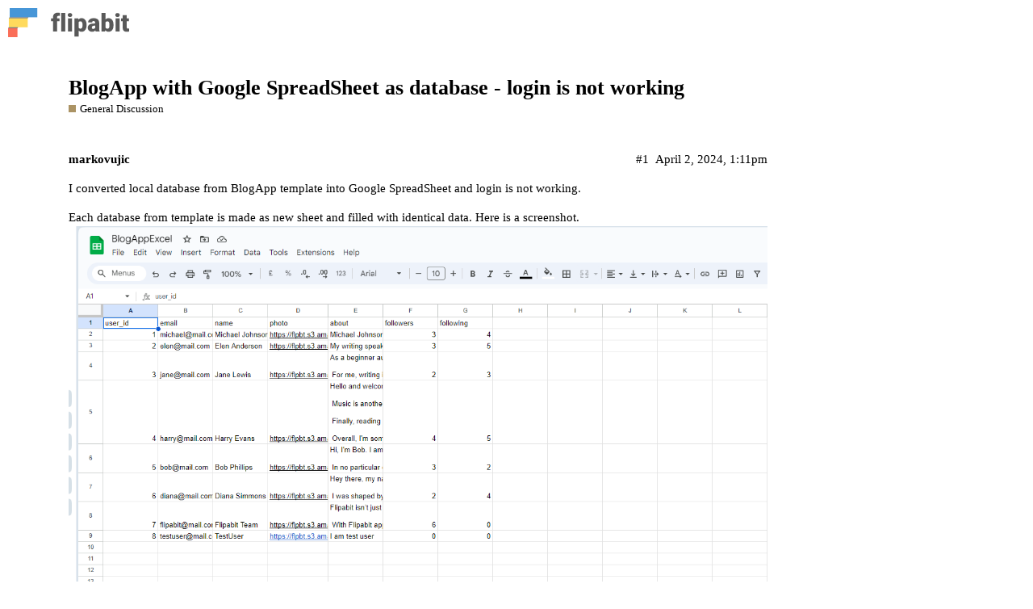

--- FILE ---
content_type: text/html; charset=utf-8
request_url: https://forum.flipabit.dev/t/blogapp-with-google-spreadsheet-as-database-login-is-not-working/2031
body_size: 5199
content:
<!DOCTYPE html>
<html lang="en">
  <head>
    <meta charset="utf-8">
    <title>BlogApp with Google SpreadSheet as database - login is not working - General Discussion - Flipabit Forum</title>
    <meta name="description" content="I converted local database from BlogApp template into Google SpreadSheet and login is not working. 
Each database from template is made as new sheet and filled with identical data. Here is a screenshot. 
 
Here is video. &amp;hellip;">
    <meta name="generator" content="Discourse 2.8.0.beta4 - https://github.com/discourse/discourse version b47f288b13dbdf940055b04b826486cd99552c61">
<link rel="icon" type="image/png" href="https://forum.flipabit.dev/uploads/default/optimized/1X/13a9c5af8cf47f218b80be289538729d23967056_2_32x32.ico">
<link rel="apple-touch-icon" type="image/png" href="https://forum.flipabit.dev/uploads/default/optimized/1X/76264a65d7e1da38b416e8a4f15936755767bbea_2_180x180.png">
<meta name="theme-color" content="#ffffff">
<meta name="viewport" content="width=device-width, initial-scale=1.0, minimum-scale=1.0, user-scalable=yes, viewport-fit=cover">
<link rel="canonical" href="https://forum.flipabit.dev/t/blogapp-with-google-spreadsheet-as-database-login-is-not-working/2031" />
<script type="application/ld+json">{"@context":"http://schema.org","@type":"WebSite","url":"https://forum.flipabit.dev","potentialAction":{"@type":"SearchAction","target":"https://forum.flipabit.dev/search?q={search_term_string}","query-input":"required name=search_term_string"}}</script>
<link rel="search" type="application/opensearchdescription+xml" href="https://forum.flipabit.dev/opensearch.xml" title="Flipabit Forum Search">

      <link href="/stylesheets/desktop_3d2510682290660cd3b2b6e573ea24bc903025b5.css?__ws=forum.flipabit.dev" media="all" rel="stylesheet" data-target="desktop"  />
      <link href="/stylesheets/desktop_theme_1_fc1f7ec331e2b0b79b92b8cc7cf4019b9e290088.css?__ws=forum.flipabit.dev" media="all" rel="stylesheet" data-target="desktop_theme" data-theme-id="1" data-theme-name="new style"/>
<link href="/stylesheets/desktop_theme_4_97970d544a3ea9bce1621d15df7f1254423532f3.css?__ws=forum.flipabit.dev" media="all" rel="stylesheet" data-target="desktop_theme" data-theme-id="4" data-theme-name="default"/>
    
    <meta id="data-ga-universal-analytics" data-tracking-code="UA-106934866-11" data-json="{&quot;cookieDomain&quot;:&quot;auto&quot;}" data-auto-link-domains="">

  <link rel="preload" href="/assets/google-universal-analytics-v3-706f1d28f0a97f67a47515c96189277240ec4940d968955042066d7873fd1fe8.js" as="script">
<script src="/assets/google-universal-analytics-v3-706f1d28f0a97f67a47515c96189277240ec4940d968955042066d7873fd1fe8.js"></script>


        <link rel="alternate" type="application/rss+xml" title="RSS feed of &#39;BlogApp with Google SpreadSheet as database - login is not working&#39;" href="https://forum.flipabit.dev/t/blogapp-with-google-spreadsheet-as-database-login-is-not-working/2031.rss" />
    <meta property="og:site_name" content="Flipabit Forum" />
<meta property="og:type" content="website" />
<meta name="twitter:card" content="summary" />
<meta name="twitter:image" content="https://forum.flipabit.dev/uploads/default/optimized/2X/b/bf121eb41e84d3c61bb2270388d6542b93b28cbe_2_1024x740.png" />
<meta property="og:image" content="https://forum.flipabit.dev/uploads/default/optimized/2X/b/bf121eb41e84d3c61bb2270388d6542b93b28cbe_2_1024x740.png" />
<meta property="og:url" content="https://forum.flipabit.dev/t/blogapp-with-google-spreadsheet-as-database-login-is-not-working/2031" />
<meta name="twitter:url" content="https://forum.flipabit.dev/t/blogapp-with-google-spreadsheet-as-database-login-is-not-working/2031" />
<meta property="og:title" content="BlogApp with Google SpreadSheet as database - login is not working" />
<meta name="twitter:title" content="BlogApp with Google SpreadSheet as database - login is not working" />
<meta property="og:description" content="I converted local database from BlogApp template into Google SpreadSheet and login is not working.  Each database from template is made as new sheet and filled with identical data. Here is a screenshot.    Here is video.  Imgur: The magic of the Internet  Like user is pass authentication but data are not forward on next page.  Here are settings from app.      Maybe this basic authetication is problem. Do I need it when login email is coming from spreadsheet?" />
<meta name="twitter:description" content="I converted local database from BlogApp template into Google SpreadSheet and login is not working.  Each database from template is made as new sheet and filled with identical data. Here is a screenshot.    Here is video.  Imgur: The magic of the Internet  Like user is pass authentication but data are not forward on next page.  Here are settings from app.      Maybe this basic authetication is problem. Do I need it when login email is coming from spreadsheet?" />
<meta property="article:published_time" content="2024-04-02T13:11:16+00:00" />
<meta property="og:ignore_canonical" content="true" />


    <script type="application/ld+json">{"@context":"http://schema.org","@type":"QAPage","name":"BlogApp with Google SpreadSheet as database - login is not working","mainEntity":{"@type":"Question","name":"BlogApp with Google SpreadSheet as database - login is not working","text":"I converted local database from BlogApp template into Google SpreadSheet and login is not working.\n\nEach database from template is made as new sheet and filled with identical data. Here is a screenshot.\n\n[image]\n\nHere is video.\n\n<a href=\"https://imgur.com/a/46tKIX4\" rel=\"noopener nofollow ugc\">Imgur: The magic of the Internet<\/a>\n\nLike user is pass authentication but &hellip;","upvoteCount":0,"answerCount":0,"dateCreated":"2024-04-02T13:11:16.580Z","author":{"@type":"Person","name":"markovujic"}}}</script>
  </head>
  <body class="crawler">
    
    <header>
      <a href="/">
          <img src="https://forum.flipabit.dev/uploads/default/original/1X/05f6f1c4427aa326f180b7eb1fb6b710410825f5.svg" alt="Flipabit Forum" id="site-logo" style="max-width: 150px;">
      </a>
    </header>
    <div id="main-outlet" class="wrap">
        <div id="topic-title">
    <h1>
      <a href="/t/blogapp-with-google-spreadsheet-as-database-login-is-not-working/2031">BlogApp with Google SpreadSheet as database - login is not working</a>
    </h1>

      <div class="topic-category" itemscope itemtype="http://schema.org/BreadcrumbList">
          <span itemprop="itemListElement" itemscope itemtype="http://schema.org/ListItem">
            <a href="https://forum.flipabit.dev/c/general/6" class="badge-wrapper bullet" itemprop="item">
              <span class='badge-category-bg' style='background-color: #AB9364'></span>
              <span class='badge-category clear-badge'>
                <span class='category-name' itemprop='name'>General Discussion</span>
              </span>
            </a>
            <meta itemprop="position" content="1" />
          </span>
      </div>

  </div>

  


      <div itemscope itemtype='http://schema.org/DiscussionForumPosting' class='topic-body crawler-post'>
        <div class='crawler-post-meta'>
          <div itemprop='publisher' itemscope itemtype="http://schema.org/Organization">
            <meta itemprop='name' content='Flipabit Forum'>
              <div itemprop='logo' itemscope itemtype="http://schema.org/ImageObject">
                <meta itemprop='url' content='https://forum.flipabit.dev/uploads/default/original/1X/05f6f1c4427aa326f180b7eb1fb6b710410825f5.svg'>
              </div>
          </div>
          <span class="creator" itemprop="author" itemscope itemtype="http://schema.org/Person">
            <a itemprop="url" href='https://forum.flipabit.dev/u/markovujic'><span itemprop='name'>markovujic</span></a>
            
          </span>

          <link itemprop="mainEntityOfPage" href="https://forum.flipabit.dev/t/blogapp-with-google-spreadsheet-as-database-login-is-not-working/2031">

            <link itemprop="image" href="https://forum.flipabit.dev/uploads/default/original/2X/b/bf121eb41e84d3c61bb2270388d6542b93b28cbe.png">

          <span class="crawler-post-infos">
              <time itemprop='datePublished' datetime='2024-04-02T13:11:16Z' class='post-time'>
                April 2, 2024,  1:11pm
              </time>
              <meta itemprop='dateModified' content='2024-04-02T13:11:16Z'>
          <span itemprop='position'>#1</span>
          </span>
        </div>
        <div class='post' itemprop='articleBody'>
          <p>I converted local database from BlogApp template into Google SpreadSheet and login is not working.</p>
<p>Each database from template is made as new sheet and filled with identical data. Here is a screenshot.<br>
<img src="https://forum.flipabit.dev/uploads/default/original/2X/b/bf121eb41e84d3c61bb2270388d6542b93b28cbe.png" alt="image" data-base62-sha1="rgi19EhVWtydH1DntGeHQlMWNZA" width="1286" height="930"></p>
<p>Here is video.<br>
<a href="https://imgur.com/a/46tKIX4" rel="noopener nofollow ugc">Imgur: The magic of the Internet</a><br>
Like user is pass authentication but data are not forward on next page.<br>
Here are settings from app.<br>
<img src="https://forum.flipabit.dev/uploads/default/original/2X/d/df81a8dd1fcfef26987b373e2be883c417b8c2f7.png" alt="image" data-base62-sha1="vTegLjAMcuT5PFm75PG9Ktw9HBZ" width="766" height="876"><br>
<img src="https://forum.flipabit.dev/uploads/default/original/2X/d/d982e76365859c331d0a81d8015258ccc58bd5dc.png" alt="image" data-base62-sha1="v2c4q8llkarflsehQfyAuyKg34U" width="757" height="884"></p>
<p>Maybe this basic authetication is problem. Do I need it when login email is coming from spreadsheet?</p>
        </div>

        <meta itemprop='headline' content='BlogApp with Google SpreadSheet as database - login is not working'>
          <meta itemprop='keywords' content=''>

        <div itemprop="interactionStatistic" itemscope itemtype="http://schema.org/InteractionCounter">
           <meta itemprop="interactionType" content="http://schema.org/LikeAction"/>
           <meta itemprop="userInteractionCount" content="0" />
           <span class='post-likes'></span>
         </div>

         <div itemprop="interactionStatistic" itemscope itemtype="http://schema.org/InteractionCounter">
            <meta itemprop="interactionType" content="http://schema.org/CommentAction"/>
            <meta itemprop="userInteractionCount" content="0" />
          </div>

      </div>
      <div itemscope itemtype='http://schema.org/DiscussionForumPosting' class='topic-body crawler-post'>
        <div class='crawler-post-meta'>
          <div itemprop='publisher' itemscope itemtype="http://schema.org/Organization">
            <meta itemprop='name' content='Flipabit Forum'>
              <div itemprop='logo' itemscope itemtype="http://schema.org/ImageObject">
                <meta itemprop='url' content='https://forum.flipabit.dev/uploads/default/original/1X/05f6f1c4427aa326f180b7eb1fb6b710410825f5.svg'>
              </div>
          </div>
          <span class="creator" itemprop="author" itemscope itemtype="http://schema.org/Person">
            <a itemprop="url" href='https://forum.flipabit.dev/u/Vladimir_PV'><span itemprop='name'>Vladimir_PV</span></a>
            
          </span>

          <link itemprop="mainEntityOfPage" href="https://forum.flipabit.dev/t/blogapp-with-google-spreadsheet-as-database-login-is-not-working/2031">


          <span class="crawler-post-infos">
              <time itemprop='datePublished' datetime='2024-04-03T13:35:29Z' class='post-time'>
                April 3, 2024,  1:35pm
              </time>
              <meta itemprop='dateModified' content='2024-04-03T13:35:29Z'>
          <span itemprop='position'>#2</span>
          </span>
        </div>
        <div class='post' itemprop='articleBody'>
          <p>Это не настройки, а БД Вашей программы.<br>
Судя по всему у Вас имеются ошибки в самой программе.<br>
Пришлите Ваш проект</p>
<p>These are not settings, but the database of your program.<br>
Apparently you have errors in the program itself.<br>
Send your project</p>
        </div>

        <meta itemprop='headline' content='BlogApp with Google SpreadSheet as database - login is not working'>

        <div itemprop="interactionStatistic" itemscope itemtype="http://schema.org/InteractionCounter">
           <meta itemprop="interactionType" content="http://schema.org/LikeAction"/>
           <meta itemprop="userInteractionCount" content="0" />
           <span class='post-likes'></span>
         </div>

         <div itemprop="interactionStatistic" itemscope itemtype="http://schema.org/InteractionCounter">
            <meta itemprop="interactionType" content="http://schema.org/CommentAction"/>
            <meta itemprop="userInteractionCount" content="0" />
          </div>

      </div>
      <div itemscope itemtype='http://schema.org/DiscussionForumPosting' class='topic-body crawler-post'>
        <div class='crawler-post-meta'>
          <div itemprop='publisher' itemscope itemtype="http://schema.org/Organization">
            <meta itemprop='name' content='Flipabit Forum'>
              <div itemprop='logo' itemscope itemtype="http://schema.org/ImageObject">
                <meta itemprop='url' content='https://forum.flipabit.dev/uploads/default/original/1X/05f6f1c4427aa326f180b7eb1fb6b710410825f5.svg'>
              </div>
          </div>
          <span class="creator" itemprop="author" itemscope itemtype="http://schema.org/Person">
            <a itemprop="url" href='https://forum.flipabit.dev/u/markovujic'><span itemprop='name'>markovujic</span></a>
            
          </span>

          <link itemprop="mainEntityOfPage" href="https://forum.flipabit.dev/t/blogapp-with-google-spreadsheet-as-database-login-is-not-working/2031">


          <span class="crawler-post-infos">
              <time itemprop='datePublished' datetime='2024-04-03T17:38:59Z' class='post-time'>
                April 3, 2024,  5:38pm
              </time>
              <meta itemprop='dateModified' content='2024-04-03T17:38:59Z'>
          <span itemprop='position'>#3</span>
          </span>
        </div>
        <div class='post' itemprop='articleBody'>
          <p>Ok, I will send it to you in personal message. Can you also check why post tekst is showed as numbers? I guess it is because of data type. Somewhere change from HTML into standard text should be done.</p>
        </div>

        <meta itemprop='headline' content='BlogApp with Google SpreadSheet as database - login is not working'>

        <div itemprop="interactionStatistic" itemscope itemtype="http://schema.org/InteractionCounter">
           <meta itemprop="interactionType" content="http://schema.org/LikeAction"/>
           <meta itemprop="userInteractionCount" content="0" />
           <span class='post-likes'></span>
         </div>

         <div itemprop="interactionStatistic" itemscope itemtype="http://schema.org/InteractionCounter">
            <meta itemprop="interactionType" content="http://schema.org/CommentAction"/>
            <meta itemprop="userInteractionCount" content="1" />
          </div>

      </div>
      <div itemscope itemtype='http://schema.org/DiscussionForumPosting' class='topic-body crawler-post'>
        <div class='crawler-post-meta'>
          <div itemprop='publisher' itemscope itemtype="http://schema.org/Organization">
            <meta itemprop='name' content='Flipabit Forum'>
              <div itemprop='logo' itemscope itemtype="http://schema.org/ImageObject">
                <meta itemprop='url' content='https://forum.flipabit.dev/uploads/default/original/1X/05f6f1c4427aa326f180b7eb1fb6b710410825f5.svg'>
              </div>
          </div>
          <span class="creator" itemprop="author" itemscope itemtype="http://schema.org/Person">
            <a itemprop="url" href='https://forum.flipabit.dev/u/Vladimir_PV'><span itemprop='name'>Vladimir_PV</span></a>
            
          </span>

          <link itemprop="mainEntityOfPage" href="https://forum.flipabit.dev/t/blogapp-with-google-spreadsheet-as-database-login-is-not-working/2031">

            <link itemprop="image" href="https://forum.flipabit.dev/uploads/default/original/2X/2/2f76d795cc6bb214e001f766340812c99ab114aa.png">

          <span class="crawler-post-infos">
              <time itemprop='datePublished' datetime='2024-04-04T05:23:21Z' class='post-time'>
                April 4, 2024,  5:23am
              </time>
              <meta itemprop='dateModified' content='2024-04-04T05:23:21Z'>
          <span itemprop='position'>#4</span>
          </span>
        </div>
        <div class='post' itemprop='articleBody'>
          <p>У вас нет проверки пользователя, так же вы пытаетесь провести одновременно несколько разных операций, используйте таймер.<br>
You do not have user verification, you are also trying to carry out several different operations at the same time, use a timer.<br>
<img src="https://forum.flipabit.dev/uploads/default/original/2X/2/2f76d795cc6bb214e001f766340812c99ab114aa.png" alt="2024-04-04_10-00-27" data-base62-sha1="6LT3FyQa1TTRnKMAMpH88tOO3zQ" width="752" height="250"><br>
</p><div class="video-container">
    <video width="100%" height="100%" preload="metadata" controls="">
      <source src="/uploads/default/original/2X/7/7fac637ef184a5952182cbe4a25ba18eaca5ffcb.mp4">
      <a href="https://forum.flipabit.dev/uploads/default/original/2X/7/7fac637ef184a5952182cbe4a25ba18eaca5ffcb.mp4">/uploads/default/original/2X/7/7fac637ef184a5952182cbe4a25ba18eaca5ffcb.mp4</a>
    </source></video>
  </div><p></p>
<p>У Вас все посты состоят из цифр<br>
All your posts consist of numbers<br>
<img src="https://forum.flipabit.dev/uploads/default/original/2X/2/2b06f481d2faf0aac2bbc9a58645dc2b0871d894.png" alt="2024-04-04_10-14-13" data-base62-sha1="68DqOqVqUpzUMMNt0glpCkN1u2o" width="379" height="267"></p>
        </div>

        <meta itemprop='headline' content='BlogApp with Google SpreadSheet as database - login is not working'>

        <div itemprop="interactionStatistic" itemscope itemtype="http://schema.org/InteractionCounter">
           <meta itemprop="interactionType" content="http://schema.org/LikeAction"/>
           <meta itemprop="userInteractionCount" content="0" />
           <span class='post-likes'></span>
         </div>

         <div itemprop="interactionStatistic" itemscope itemtype="http://schema.org/InteractionCounter">
            <meta itemprop="interactionType" content="http://schema.org/CommentAction"/>
            <meta itemprop="userInteractionCount" content="0" />
          </div>

      </div>
      <div itemscope itemtype='http://schema.org/DiscussionForumPosting' class='topic-body crawler-post'>
        <div class='crawler-post-meta'>
          <div itemprop='publisher' itemscope itemtype="http://schema.org/Organization">
            <meta itemprop='name' content='Flipabit Forum'>
              <div itemprop='logo' itemscope itemtype="http://schema.org/ImageObject">
                <meta itemprop='url' content='https://forum.flipabit.dev/uploads/default/original/1X/05f6f1c4427aa326f180b7eb1fb6b710410825f5.svg'>
              </div>
          </div>
          <span class="creator" itemprop="author" itemscope itemtype="http://schema.org/Person">
            <a itemprop="url" href='https://forum.flipabit.dev/u/markovujic'><span itemprop='name'>markovujic</span></a>
            
          </span>

          <link itemprop="mainEntityOfPage" href="https://forum.flipabit.dev/t/blogapp-with-google-spreadsheet-as-database-login-is-not-working/2031">

            <link itemprop="image" href="https://forum.flipabit.dev/uploads/default/original/2X/4/406bc5fa2a203800b4f1fc14208ef751b0647cda.png">

          <span class="crawler-post-infos">
              <time itemprop='datePublished' datetime='2024-04-04T19:24:59Z' class='post-time'>
                April 4, 2024,  7:24pm
              </time>
              <meta itemprop='dateModified' content='2024-04-04T19:24:59Z'>
          <span itemprop='position'>#5</span>
          </span>
        </div>
        <div class='post' itemprop='articleBody'>
          <p>Sorry but your solution is not working.<br>
When user log in it should show green plus sign for add new post.<br>
<img src="https://forum.flipabit.dev/uploads/default/original/2X/4/406bc5fa2a203800b4f1fc14208ef751b0647cda.png" alt="image" data-base62-sha1="9bTsBMLhlnZnoaCkQJ8qT2nVWQO" width="454" height="994"><br>
Also when you click on icon, it should redirect it on profile page. Here is example for Jane.<br>
<img src="https://forum.flipabit.dev/uploads/default/original/2X/9/9cec7bfe9f393b88f912595e8c23e01f7bfd5661.png" alt="image" data-base62-sha1="mod9lBvpjqN7jWa17LGpAUMsT3H" width="434" height="945"><br>
In your solution it redirect back to login page and new post sign is not visible. 5:33 in video.</p>
        </div>

        <meta itemprop='headline' content='BlogApp with Google SpreadSheet as database - login is not working'>

        <div itemprop="interactionStatistic" itemscope itemtype="http://schema.org/InteractionCounter">
           <meta itemprop="interactionType" content="http://schema.org/LikeAction"/>
           <meta itemprop="userInteractionCount" content="0" />
           <span class='post-likes'></span>
         </div>

         <div itemprop="interactionStatistic" itemscope itemtype="http://schema.org/InteractionCounter">
            <meta itemprop="interactionType" content="http://schema.org/CommentAction"/>
            <meta itemprop="userInteractionCount" content="1" />
          </div>

      </div>
      <div itemscope itemtype='http://schema.org/DiscussionForumPosting' class='topic-body crawler-post'>
        <div class='crawler-post-meta'>
          <div itemprop='publisher' itemscope itemtype="http://schema.org/Organization">
            <meta itemprop='name' content='Flipabit Forum'>
              <div itemprop='logo' itemscope itemtype="http://schema.org/ImageObject">
                <meta itemprop='url' content='https://forum.flipabit.dev/uploads/default/original/1X/05f6f1c4427aa326f180b7eb1fb6b710410825f5.svg'>
              </div>
          </div>
          <span class="creator" itemprop="author" itemscope itemtype="http://schema.org/Person">
            <a itemprop="url" href='https://forum.flipabit.dev/u/Vladimir_PV'><span itemprop='name'>Vladimir_PV</span></a>
            
          </span>

          <link itemprop="mainEntityOfPage" href="https://forum.flipabit.dev/t/blogapp-with-google-spreadsheet-as-database-login-is-not-working/2031">


          <span class="crawler-post-infos">
              <time itemprop='datePublished' datetime='2024-04-05T12:35:27Z' class='post-time'>
                April 5, 2024, 12:35pm
              </time>
              <meta itemprop='dateModified' content='2024-04-05T12:35:27Z'>
          <span itemprop='position'>#6</span>
          </span>
        </div>
        <div class='post' itemprop='articleBody'>
          <p>Я всего лишь показал Вам как происходит авторизация, далее Вы должны были уже сделать, так как нужно Вам опираясь на пример.<br>
I just showed you how authorization occurs, then you should have already done what you need, based on an example.<br>
</p><div class="video-container">
    <video width="100%" height="100%" preload="metadata" controls="">
      <source src="/uploads/default/original/2X/6/681e9eb000402839e0d0c07c45267ae332e908b8.mp4">
      <a href="https://forum.flipabit.dev/uploads/default/original/2X/6/681e9eb000402839e0d0c07c45267ae332e908b8.mp4">/uploads/default/original/2X/6/681e9eb000402839e0d0c07c45267ae332e908b8.mp4</a>
    </source></video>
  </div><br>
В ваших инструкциях слишком много ошибок и не верных связей. Изучите примеры работ.<br>
There are too many errors and incorrect connections in your instructions. Study examples of work.<br>
<aside class="onebox allowlistedgeneric" data-onebox-src="https://flipabit.dev/app-templates/">
  <header class="source">
      <img src="https://forum.flipabit.dev/uploads/default/original/1X/13a9c5af8cf47f218b80be289538729d23967056.ico" class="site-icon" width="16" height="16">

      <a href="https://flipabit.dev/app-templates/" target="_blank" rel="noopener nofollow ugc">Flipabit</a>
  </header>

  <article class="onebox-body">
    

<h3><a href="https://flipabit.dev/app-templates/" target="_blank" rel="noopener nofollow ugc">Mobile App Templates for Your Next Project | Flipabit</a></h3>

  <p>Each app template is packed with features and functionality to help your app stand out from the crowd.</p>


  </article>

  <div class="onebox-metadata">
    
    
  </div>

  <div style="clear: both"></div>
</aside>
<p></p>
        </div>

        <meta itemprop='headline' content='BlogApp with Google SpreadSheet as database - login is not working'>

        <div itemprop="interactionStatistic" itemscope itemtype="http://schema.org/InteractionCounter">
           <meta itemprop="interactionType" content="http://schema.org/LikeAction"/>
           <meta itemprop="userInteractionCount" content="0" />
           <span class='post-likes'></span>
         </div>

         <div itemprop="interactionStatistic" itemscope itemtype="http://schema.org/InteractionCounter">
            <meta itemprop="interactionType" content="http://schema.org/CommentAction"/>
            <meta itemprop="userInteractionCount" content="0" />
          </div>

      </div>
      <div itemscope itemtype='http://schema.org/DiscussionForumPosting' class='topic-body crawler-post'>
        <div class='crawler-post-meta'>
          <div itemprop='publisher' itemscope itemtype="http://schema.org/Organization">
            <meta itemprop='name' content='Flipabit Forum'>
              <div itemprop='logo' itemscope itemtype="http://schema.org/ImageObject">
                <meta itemprop='url' content='https://forum.flipabit.dev/uploads/default/original/1X/05f6f1c4427aa326f180b7eb1fb6b710410825f5.svg'>
              </div>
          </div>
          <span class="creator" itemprop="author" itemscope itemtype="http://schema.org/Person">
            <a itemprop="url" href='https://forum.flipabit.dev/u/markovujic'><span itemprop='name'>markovujic</span></a>
            
          </span>

          <link itemprop="mainEntityOfPage" href="https://forum.flipabit.dev/t/blogapp-with-google-spreadsheet-as-database-login-is-not-working/2031">


          <span class="crawler-post-infos">
              <time itemprop='datePublished' datetime='2024-04-06T16:44:58Z' class='post-time'>
                April 6, 2024,  4:44pm
              </time>
              <meta itemprop='dateModified' content='2024-04-06T16:44:58Z'>
          <span itemprop='position'>#7</span>
          </span>
        </div>
        <div class='post' itemprop='articleBody'>
          <p>Thanks for help. I will try solve problem even I just connect to spreadsheet and didn’t touch anything in actions. Thanks again!</p>
        </div>

        <meta itemprop='headline' content='BlogApp with Google SpreadSheet as database - login is not working'>

        <div itemprop="interactionStatistic" itemscope itemtype="http://schema.org/InteractionCounter">
           <meta itemprop="interactionType" content="http://schema.org/LikeAction"/>
           <meta itemprop="userInteractionCount" content="0" />
           <span class='post-likes'></span>
         </div>

         <div itemprop="interactionStatistic" itemscope itemtype="http://schema.org/InteractionCounter">
            <meta itemprop="interactionType" content="http://schema.org/CommentAction"/>
            <meta itemprop="userInteractionCount" content="0" />
          </div>

      </div>






    </div>
    <footer class="container wrap">
      <nav class='crawler-nav'>
        <ul>
        <li itemscope itemtype='http://schema.org/SiteNavigationElement'>
          <span itemprop='name'>
            <a href='/' itemprop="url">Home </a>
          </span>
        </li>
        <li itemscope itemtype='http://schema.org/SiteNavigationElement'>
          <span itemprop='name'>
            <a href='/categories' itemprop="url">Categories </a>
          </span>
        </li>
        <li itemscope itemtype='http://schema.org/SiteNavigationElement'>
          <span itemprop='name'>
            <a href='/guidelines' itemprop="url">FAQ/Guidelines </a>
          </span>
        </li>
        <li itemscope itemtype='http://schema.org/SiteNavigationElement'>
          <span itemprop='name'>
            <a href='/tos' itemprop="url">Terms of Service </a>
          </span>
        </li>
        <li itemscope itemtype='http://schema.org/SiteNavigationElement'>
          <span itemprop='name'>
            <a href='/privacy' itemprop="url">Privacy Policy </a>
          </span>
        </li>
        </ul>
      </nav>
      <p class='powered-by-link'>Powered by <a href="https://www.discourse.org">Discourse</a>, best viewed with JavaScript enabled</p>
    </footer>
    <div class="wrap" style="padding-left:49px;">
    <hr>
    <div style="float:right">Back to <a href="https://flipab.it">Flipabit</a> &gt;</div>
    Copyright © 2018. Flipabit Team. All rights reserved.
    <br><br>
</div>
    
  </body>
  
</html>


--- FILE ---
content_type: text/css
request_url: https://forum.flipabit.dev/stylesheets/desktop_theme_1_fc1f7ec331e2b0b79b92b8cc7cf4019b9e290088.css?__ws=forum.flipabit.dev
body_size: -65
content:
.d-header #site-logo{max-height:32px;padding-top:4px}.topic-body{width:78%}

/*# sourceMappingURL=desktop_theme_1_fc1f7ec331e2b0b79b92b8cc7cf4019b9e290088.css.map */


--- FILE ---
content_type: text/css
request_url: https://forum.flipabit.dev/stylesheets/desktop_theme_4_97970d544a3ea9bce1621d15df7f1254423532f3.css?__ws=forum.flipabit.dev
body_size: -123
content:

/*# sourceMappingURL=desktop_theme_4_97970d544a3ea9bce1621d15df7f1254423532f3.css.map */


--- FILE ---
content_type: image/svg+xml
request_url: https://forum.flipabit.dev/uploads/default/original/1X/05f6f1c4427aa326f180b7eb1fb6b710410825f5.svg
body_size: 1949
content:
<?xml version="1.0" encoding="UTF-8"?>
<!DOCTYPE svg PUBLIC "-//W3C//DTD SVG 1.1//EN" "http://www.w3.org/Graphics/SVG/1.1/DTD/svg11.dtd">
<svg xmlns="http://www.w3.org/2000/svg" width="190.78mm" height="45.586mm" clip-rule="evenodd" fill-rule="evenodd" image-rendering="optimizeQuality" shape-rendering="geometricPrecision" text-rendering="geometricPrecision" viewBox="0 0 187.667 44.8429" xml:space="preserve">
 <defs>
  <style type="text/css">
   <![CDATA[
    .fil0 {fill:#4796D7}
    .fil2 {fill:#FA6E58}
    .fil1 {fill:#FFDA5C}
    .fil4 {fill:#595959}
    .fil3 {fill:#595959;fill-rule:nonzero}
   ]]>
  </style>
 </defs>
  <rect class="fil0" x="2.4986" y="-4.8968e-5" width="42.772" height="14.115"/>
  <rect class="fil1" x="1.1413" y="15.364" width="29.302" height="14.115"/>
  <rect class="fil2" y="30.728" width="14.532" height="14.115"/>
  <path class="fil3" d="m69.59 36.029v-15.804h-2.9266v-4.3645h2.9266v-1.6032c0-2.2968 0.68072-4.0845 2.0359-5.3507 1.3488-1.266 3.251-1.9023 5.7006-1.9023 0.89704 0 1.8768 0.13359 2.9457 0.39446l0.019084 4.619c-0.38817-0.10821-0.90343-0.16546-1.5461-0.16546-1.9023 0-2.8566 0.8207-2.8566 2.4622v1.546h3.9382v4.3645h-3.9382v15.804h-6.2986z"/>
  <polygon class="fil3" points="88.658 36.029 82.359 36.029 82.359 7.3988 88.658 7.3988"/>
  <path class="fil3" d="m99.149 36.029h-6.2986v-20.168h6.2986v20.168zm-6.6739-25.372c0-0.89074 0.32442-1.6223 0.97338-2.1949 0.64265-0.57261 1.4824-0.85887 2.5131-0.85887 1.0307 0 1.8705 0.28626 2.5195 0.85887 0.64256 0.57261 0.96708 1.3042 0.96708 2.1949 0 0.89704-0.32452 1.6287-0.96708 2.2013-0.64895 0.57261-1.4887 0.85887-2.5195 0.85887-1.0306 0-1.8704-0.28626-2.5131-0.85887-0.64895-0.57261-0.97338-1.3043-0.97338-2.2013z"/>
  <path class="fil3" d="m121.74 26.091c0 3.1365-0.7062 5.6369-2.1186 7.5074-1.4061 1.8705-3.3148 2.8057-5.7132 2.8057-1.8514 0-3.372-0.67443-4.5617-2.0296v9.4097h-6.2859v-27.924h5.8723l0.18454 1.8641c1.2088-1.4951 2.7929-2.2395 4.7526-2.2395 2.4876 0 4.4216 0.91622 5.8023 2.7485 1.3742 1.8323 2.0677 4.3581 2.0677 7.5647v0.29265zm-6.2859-0.38807c0-3.582-1.0434-5.3697-3.1302-5.3697-1.4887 0-2.4812 0.53445-2.9775 1.6033v7.94c0.54074 1.1198 1.5524 1.6797 3.0156 1.6797 2.0041 0 3.0348-1.7305 3.0921-5.1852v-0.66803z"/>
  <path class="fil3" d="m135.87 36.029c-0.2291-0.40716-0.42634-1.0115-0.59809-1.8069-1.1579 1.457-2.774 2.1822-4.848 2.1822-1.9023 0-3.5183-0.57261-4.848-1.7241-1.3297-1.1516-1.9914-2.5958-1.9914-4.339 0-2.1822 0.80801-3.8364 2.424-4.9562 1.6159-1.1198 3.9636-1.6796 7.0429-1.6796h1.9404v-1.0625c0-1.8514-0.80162-2.7803-2.4049-2.7803-1.4887 0-2.2395 0.73168-2.2395 2.2013h-6.2795c0-1.9531 0.827-3.5374 2.4876-4.7526 1.6605-1.2152 3.7728-1.826 6.3495-1.826 2.5703 0 4.5998 0.62986 6.0949 1.8832 1.4887 1.2533 2.2522 2.9776 2.2904 5.1661v8.9262c0.02538 1.8513 0.31174 3.2701 0.85887 4.2499v0.31813h-6.2795zm-3.9383-4.0972c0.78254 0 1.4315-0.16546 1.9468-0.50267 0.52166-0.33721 0.89074-0.71889 1.1134-1.1388v-3.232h-1.826c-2.1885 0-3.2829 0.98616-3.2829 2.9521 0 0.57252 0.19094 1.037 0.57901 1.3869 0.38178 0.3563 0.87796 0.53445 1.4696 0.53445z"/>
  <path class="fil3" d="m163.5 26.11c0 3.3084-0.68712 5.8532-2.0487 7.6283-1.3678 1.775-3.2956 2.6657-5.7832 2.6657-2.0487 0-3.7029-0.81441-4.9562-2.4431l-0.26088 2.0677h-5.6305v-28.63h6.2859v10.084c1.1643-1.3297 2.6721-1.9977 4.5236-1.9977 2.5131 0 4.4535 0.90343 5.8214 2.7039 1.3615 1.8006 2.0487 4.3391 2.0487 7.6092v0.31174zm-6.2986-0.38807c0-1.9404-0.26078-3.3211-0.77614-4.1482-0.51536-0.8271-1.3106-1.2406-2.3795-1.2406-1.4124 0-2.3986 0.54084-2.9393 1.6224v8.0163c0.53445 1.0689 1.5269 1.6033 2.9775 1.6033 1.4824 0 2.4176-0.71899 2.8185-2.1632 0.19723-0.7062 0.29895-1.9404 0.29895-3.6901z"/>
  <path class="fil3" d="m172.89 36.029h-6.2986v-20.168h6.2986v20.168zm-6.6739-25.372c0-0.89074 0.32442-1.6223 0.97338-2.1949 0.64265-0.57261 1.4824-0.85887 2.5131-0.85887 1.0307 0 1.8705 0.28626 2.5195 0.85887 0.64256 0.57261 0.96708 1.3042 0.96708 2.1949 0 0.89704-0.32452 1.6287-0.96708 2.2013-0.64895 0.57261-1.4887 0.85887-2.5195 0.85887-1.0306 0-1.8704-0.28626-2.5131-0.85887-0.64895-0.57261-0.97338-1.3043-0.97338-2.2013z"/>
  <path class="fil3" d="m184.07 10.847v5.0134h3.3147v4.3645h-3.3147v9.2316c0 0.75706 0.13359 1.2851 0.40716 1.5842 0.27357 0.29905 0.81431 0.44532 1.6223 0.44532 0.62357 0 1.1452-0.038168 1.5652-0.1145v4.4917c-1.1261 0.36269-2.3095 0.54084-3.5374 0.54084-2.1632 0-3.7601-0.50897-4.7907-1.5269-1.0307-1.018-1.5461-2.5703-1.5461-4.6445v-10.008h-2.5766v-4.3645h2.5766v-5.0134h6.2796z"/>
  <rect class="fil4" transform="matrix(.68508 0 -.029505 .029208 2.4986 14.115)" width="42.772" height="42.772"/>
  <rect class="fil4" transform="matrix(.33976 0 -.026622 .029208 1.1387 29.479)" width="42.772" height="42.772"/>
</svg>
